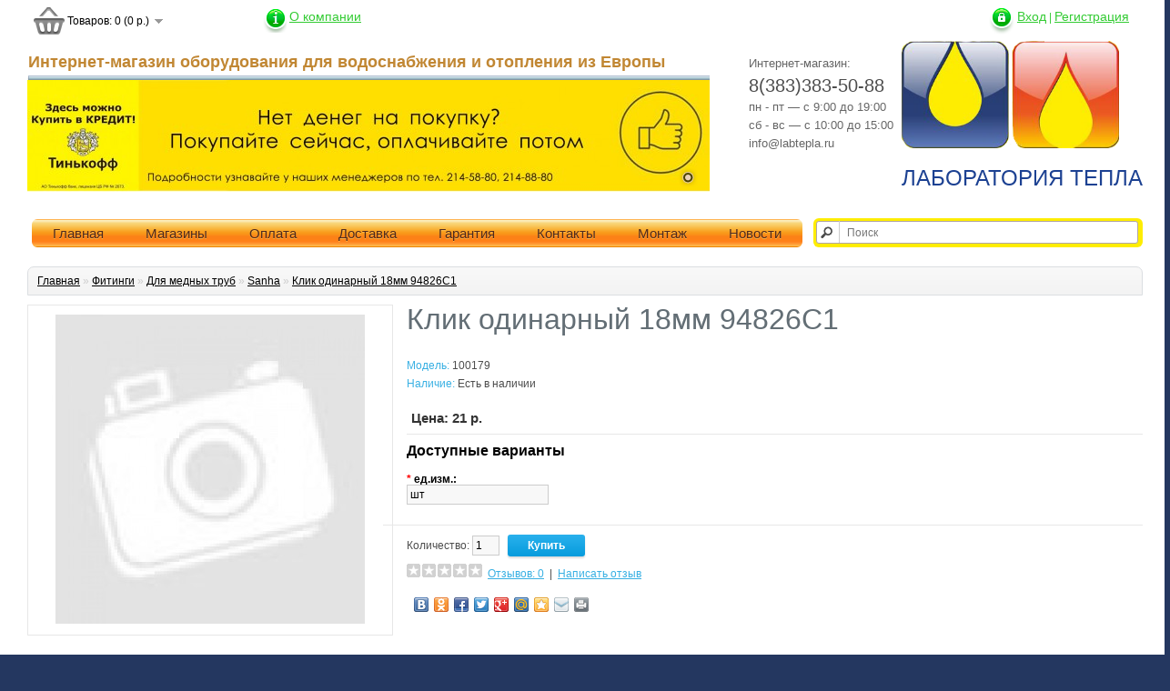

--- FILE ---
content_type: text/html; charset=utf-8
request_url: http://labtepla.ru/klik-odinarnyj-18mm-94826s1
body_size: 6227
content:
<!DOCTYPE html>
<html dir="ltr" lang="ru">
<head>
<meta charset="UTF-8" />
<title>Клик одинарный 18мм 94826С1</title>
<base href="http://labtepla.ru/" />
<meta name="description" content="Клик одинарный 18мм 94826С1. Подробности уточняйте по телефону: 8(383) 214-88-80" />
<meta property="og:title" content="Клик одинарный 18мм 94826С1" />
<meta property="og:type" content="website" />
<meta property="og:url" content="http://labtepla.ru/klik-odinarnyj-18mm-94826s1" />
<meta property="og:image" content="http://labtepla.ru/image/data/logo-teplo.png" />
<meta property="og:site_name" content="Лаборатория тепла" />
<link href="http://labtepla.ru/image/data/logo-teplo.png" rel="icon" />
<link rel="stylesheet" type="text/css" href="catalog/view/theme/terem/stylesheet/stylesheet.css" />
<link rel="stylesheet" type="text/css" href="catalog/view/javascript/jquery/colorbox/colorbox.css" media="screen" />
<link rel="stylesheet" type="text/css" href="http://labtepla.ru/catalog/view/javascript/kw_flycart/css/flycart.css" media="screen" />
<link rel="stylesheet" type="text/css" href="catalog/view/theme/terem/stylesheet/slideshow.css" media="screen" />
<script type="text/javascript" src="catalog/view/javascript/jquery/jquery-1.7.1.min.js"></script>
<script type="text/javascript" src="catalog/view/javascript/jquery/ui/jquery-ui-1.8.16.custom.min.js"></script>
<link rel="stylesheet" type="text/css" href="catalog/view/javascript/jquery/ui/themes/ui-lightness/jquery-ui-1.8.16.custom.css" />
<script type="text/javascript" src="catalog/view/javascript/common.js"></script>
<script type="text/javascript" src="catalog/view/javascript/jquery/tabs.js"></script>
<script type="text/javascript" src="catalog/view/javascript/jquery/colorbox/jquery.colorbox-min.js"></script>
<script type="text/javascript" src="http://labtepla.ru/catalog/view/javascript/kw_flycart/js/flycart.js"></script>
<script type="text/javascript" src="catalog/view/javascript/jquery/nivo-slider/jquery.nivo.slider.pack.js"></script>
<!--[if IE 7]> 
<link rel="stylesheet" type="text/css" href="catalog/view/theme/default/stylesheet/ie7.css" />
<![endif]-->
<!--[if lt IE 7]>
<link rel="stylesheet" type="text/css" href="catalog/view/theme/default/stylesheet/ie6.css" />
<script type="text/javascript" src="catalog/view/javascript/DD_belatedPNG_0.0.8a-min.js"></script>
<script type="text/javascript">
DD_belatedPNG.fix('#logo img');
</script>
<![endif]-->
</head>
<body>
<div id="container">
<div id="header">
<div id="top">
</div>
    <div id="logo">

  <a href="http://labtepla.ru/"><img src="http://labtepla.ru/image/data/logo-teplo.png" title="Лаборатория тепла" alt="Лаборатория тепла" /></a>
<div>Лаборатория тепла</div>

  </div>
  <div class="text-header-left">Интернет-магазин:<br>
<!-- <span>8(383) 214-88-80</span><br>
<span>8(383) 214-58-80</span><br> -->
<span>8(383)383-50-88</span><br/>
пн - пт — с 9:00 до 19:00<br>
сб - вс — с 10:00 до 15:00<br>
info@labtepla.ru

<!--
<a class="feedbackprocall zvonok" href="index.php?route=module/feedbackpro/getform&id=1"><i></i>Обратный звонок</a><br>
Оптовый отдел:<br>
<span>+7 (495) 775-20-20</span><br>
-->
</div>
<div id="okompanii">
<i></i>
<a href="http://labtepla.ru/about_us-825">О компании</a></div>
<h1 class="name-magazine">Интернет-магазин оборудования для водоснабжения и отопления из Европы</h1>
     <!-- <form action="http://labtepla.ru/index.php?route=module/currency" method="post" enctype="multipart/form-data">
  <div id="currency">Валюта                <a title="Aton" onclick="$('input[name=\'currency_code\']').attr('value', 'EAT'); $(this).parent().parent().submit();">Евро</a>
                        <a title="Евро" onclick="$('input[name=\'currency_code\']').attr('value', 'EUR'); $(this).parent().parent().submit();">Евро</a>
                        <a title="Euro-Tece" onclick="$('input[name=\'currency_code\']').attr('value', 'Eur'); $(this).parent().parent().submit();">р.</a>
                        <a title="Доллар" onclick="$('input[name=\'currency_code\']').attr('value', 'USD'); $(this).parent().parent().submit();"></a>
                        <a title="Рубль"><b> р.</b></a>
                <input type="hidden" name="currency_code" value="" />
    <input type="hidden" name="redirect" value="http://labtepla.ru/fitingi-dlya-mednyx-trub-sanha" />
  </div>
</form>
 --> 
  <div id="cart">
  <div class="heading">
    <a title="Корзина покупок"><span id="cart-total">Товаров: 0 (0 р.)</span></a></div>
  <div class="content">
        <div class="empty">В корзине пусто!</div>
      </div>
</div>  <div id="search">
    <div class="button-search"></div>
    <input type="text" name="search" placeholder="Поиск" value="" />
  </div>
  <div id="welcome">
  <i></i>
        <a href="http://labtepla.ru/index.php?route=account/login">Вход</a> | <a href="http://labtepla.ru/index.php?route=account/simpleregister">Регистрация</a>      </div>

</div>


<div id="menu">
  <ul>
  
    <li>
	<a href="/">Главная</a>
	</li>

	<li>
	<a href="/magaz">Магазины</a>
	 </li>
	<li>
	<a href="/oplata">Оплата</a>
	 </li>
	<li>
	<a href="/dostavka">Доставка</a>
      <!--
	  <div>
      
        <ul>
        
          <li><a>По Москве</a></li>
		   <li><a>За МКАД</a></li>
        
        </ul>
 
      </div>
      -->
    </li>
	<li>
	<a href="/garant">Гарантия</a>
	 </li>
	 <li>
	<a href="/index.php?route=information/contact">Контакты</a>
	 </li>
	  <li>
	<a href="/montazh">Монтаж</a> 
	 </li>
	   <li>
	<a href="/nashi-novosti">Новости</a> 
	 </li>
  </ul>
</div>

<div id="notification"></div>
 
<div id="content"><div id="fly_cart" class="">
	
	<div id="fly_popup">
		<h2>Корзина покупок</h2>
		<div id="fly_content">
						<div class="fly_empty">Ваша корзина пуста!</div>
			
		</div>

		<div id="foot_popup">
			<div  class="btn-group">
				<button class="btn white continue">Продолжить покупки</button>
				<button onclick="location.href='http://labtepla.ru/index.php?route=checkout/simplecheckout';" class="btn white">Оформление заказа</button>
			</div>
		</div>
	</div>
	<div id="fly_options">
		<h2>Доступные варианты</h2>
		<div id="content_opt"></div>
		<div id="foot_opt"><input id="fly_button" class="btn white" type="button" value="Купить"></div>
	</div>
</div>
<img src="/image/cart/No_Image.jpg" alt="" id="no_image" />


<style>
#fly_options h2,#fly_popup h2{background-color:#F5F5F5;border-bottom:1px solid #eeeeee;color:#333333;}
#close{fill:#000000;}
#remove{fill:#000000;height:13px;}
#fly_content,#content_opt{background-color:#ffffff;}
#fly_cart .mini-cart-info td,#fly_cart .mini-cart-total td,#content_opt{color:#000000}
#fly_content td{border-color:#eeeeee}
#fly_options .name a,#simplemodal-container .name a{color:#38B0E3}
#foot_popup,#foot_opt{background-color:#F5F5F5;border-color:#DDDDDD;}
.fly_empty{color:#7c7c7c;}
#simplemodal-overlay{background-color:#F5F5F5;}
</style>


<script>
	$(window).load(function() {
		if($('.product-info').length != 0){
			var prod = true;
			if($('#tab-related').length !=0){
				var cart = $('[onclick*="addToCart"]');	
				pagesList(cart);
			}
			prodPage();
		} else {
			var prod = false;
			if($('.wishlist-info').length !== 0){
				var cart = $('.action').find('img');
			} else {
				var cart = $('[onclick*="addToCart"]');	
			}		
			pagesList(cart);
		}
	});
	
	var itemImg = 0;
	var scrollColor = '#000000';
	var opt = true
	var scroll = false;
	var wish = false;
	var comp = false;

	function loader(){
					$('#fly_content').load('index.php?route=module/kw_flycart #fly_content > *');
			
	}
	

	$('.mini-cart-info .remove > a,.mini-cart-info .remove > img').live('click', function(){
		var key = $(this).data('key');
				(getURLVar('route') == 'checkout/cart' || getURLVar('route') == 'checkout/checkout') ? location = 'index.php?route=module/kw_flycart&remove='+key : $('#fly_content').load('index.php?route=module/kw_flycart&remove='+key + ' #fly_content > *'),$('#fly_element').load('index.php?route=module/kw_flycart&remove='+key + ' #fly_element > *');
			
		(getURLVar('route') == 'checkout/cart' || getURLVar('route') == 'checkout/checkout') ? location = 'index.php?route=checkout/cart&remove='+key : $('#cart').load('index.php?route=module/cart&remove='+key + ' #cart > *');
			return false;
	});
	
	
	scroll = true;
	
	itemImg = 0;

	opt = false;



	$.extend($.animFlyCart.defaults, {
		borderColor:'#606060',
		borderWidth:3,
		animDuration:700,
		radius:'5px',
	});

	var bselect = true;




</script>
<!--[if lt IE 9]> 
<style>
#simplemodal-container{border: 1px solid #777;}
#simplemodal-container a.simplemodal-close{background:url(catalog/view/javascript/kw_flycart/img/close.png) no-repeat;}
.remove a{background:url(catalog/view/javascript/kw_flycart/img/remove.png) no-repeat 0 0;display:block;width:6px;height:6px;margin-top:4px;}
</style>
<script type="text/javascript">var co = this.co = $.fn.colorbox; var cv; $.fn.colorbox = function(v) { cv = v; return; }; $(document).ready(function() { $.fn.colorbox = co; $('.colorbox').colorbox(cv) });</script>
<![endif]--> <div class="slideshow">
  <div id="slideshow0" class="nivoSlider" style="width: 750px; height: 123px;">
            <img src="http://labtepla.ru/image/cache/data/Baner/banktinkof-750x123.jpg" alt="44" />
          </div>
</div>
<script type="text/javascript"><!--
$(document).ready(function() {
	$('#slideshow0').nivoSlider();
});
--></script>  <div class="breadcrumb">
        <a href="http://labtepla.ru/">Главная</a>
         &raquo; <a href="http://labtepla.ru/fitingi">Фитинги</a>
         &raquo; <a href="http://labtepla.ru/dla-mednih-trub">Для медных труб</a>
         &raquo; <a href="http://labtepla.ru/fitingi-dlya-mednyx-trub-sanha">Sanha</a>
         &raquo; <a href="http://labtepla.ru/klik-odinarnyj-18mm-94826s1">Клик одинарный 18мм 94826С1</a>
      </div>
  <div class="product-info">
        <div class="left">
            <div class="image"><a href="http://labtepla.ru/image/cache/no_image-500x500.jpg" title="Клик одинарный 18мм 94826С1" class="colorbox"><img src="http://labtepla.ru/image/cache/no_image-380x340.jpg" title="Клик одинарный 18мм 94826С1" alt="Клик одинарный 18мм 94826С1" id="image" /></a></div>
                </div>
        <div class="right">
	<h1>Клик одинарный 18мм 94826С1</h1>
      <div class="description">
                <span>Модель:</span> 100179<br />
      
        <span>Наличие:</span> Есть в наличии</div>
            <div class="price">Цена:                21 р.                <br />
                              </div>
                  <div class="options">
        <h2>Доступные варианты</h2>
        <br />
                                                        <div id="option-2876" class="option">
                    <span class="required">*</span>
                    <b>ед.изм.:</b><br />
          <input type="text" name="option[2876]" value="шт" />
        </div>
        <br />
                                                              </div>
            <div class="cart">
        <div>Количество:          <input type="text" name="quantity" size="2" value="1" />
          <input type="hidden" name="product_id" size="2" value="817" />
          &nbsp;
          <input type="button" value="Купить" id="button-cart" class="button" />
      
              </div>
            <div class="review">
        <div><img src="catalog/view/theme/default/image/stars-0.png" alt="Отзывов: 0" />&nbsp;&nbsp;<a onclick="$('a[href=\'#tab-review\']').trigger('click');">Отзывов: 0</a>&nbsp;&nbsp;|&nbsp;&nbsp;<a onclick="$('a[href=\'#tab-review\']').trigger('click');">Написать отзыв</a></div>
        <div class="share">
		<!-- AddThis Button BEGIN -->
			<div class="share42init" data-image="http://labtepla.ru/image/cache/no_image-380x340.jpg"></div>
			<script type="text/javascript" src="catalog/view/javascript/jquery/share42/share42.js"></script> 
		<!-- AddThis Button END --> 
        </div>
      </div>
          </div>
  </div>
<div class="product-info">
  </div>
  <div id="tabs" class="htabs"><a href="#tab-description">Описание</a>
            <a href="#tab-review">Отзывы (0)</a>
          </div>
  <div id="tab-description" class="tab-content"></div>
      <div id="tab-review" class="tab-content">
    <div id="review"></div>
    <h2 id="review-title">Написать отзыв</h2>
    <b>Ваше Имя:</b><br />
    <input type="text" name="name" value="" />
    <br />
    <br />
    <b>Ваш отзыв:</b>
    <textarea name="text" cols="40" rows="8" style="width: 98%;"></textarea>
    <span style="font-size: 11px;"><span style="color: #FF0000;">Внимание:</span> HTML не поддерживается! Используйте обычный текст.</span><br />
    <br />
    <b>Оценка:</b> <span>Плохо</span>&nbsp;
    <input type="radio" name="rating" value="1" />
    &nbsp;
    <input type="radio" name="rating" value="2" />
    &nbsp;
    <input type="radio" name="rating" value="3" />
    &nbsp;
    <input type="radio" name="rating" value="4" />
    &nbsp;
    <input type="radio" name="rating" value="5" />
    &nbsp;<span>Хорошо</span><br />
    <br />
    <b>Введите код, указанный на картинке:</b><br />
    <input type="text" name="captcha" value="" />
    <br />
    <img src="index.php?route=product/product/captcha" alt="" id="captcha" /><br />
    <br />
    <div class="buttons">
      <div class="right"><a id="button-review" class="button">Продолжить</a></div>
    </div>
  </div>
        </div>
<script type="text/javascript"><!--
$(document).ready(function() {
	$('.colorbox').colorbox({
		overlayClose: true,
		opacity: 0.5,
		rel: "colorbox"
	});
});
//--></script> 
<script type="text/javascript"><!--
$('#button-cart').bind('click', function() {
	$.ajax({
		url: 'index.php?route=checkout/cart/add',
		type: 'post',
		data: $('.product-info input[type=\'text\'], .product-info input[type=\'hidden\'], .product-info input[type=\'radio\']:checked, .product-info input[type=\'checkbox\']:checked, .product-info select, .product-info textarea'),
		dataType: 'json',
		success: function(json) {
			$('.success, .warning, .attention, information, .error').remove();
			
			if (json['error']) {
				if (json['error']['option']) {
					for (i in json['error']['option']) {
						$('#option-' + i).after('<span class="error">' + json['error']['option'][i] + '</span>');
					}
				}
			} 
			
			if (json['success']) {
				$('#notification').html('<div class="success" style="display: none;">' + json['success'] + '<img src="catalog/view/theme/default/image/close.png" alt="" class="close" /></div>');
					
				$('.success').fadeIn('slow');
					
				$('#cart-total').html(json['total']);
				
				$('html, body').animate({ scrollTop: 0 }, 'slow'); 
			}	
		}
	});
});
//--></script>
<script type="text/javascript" src="catalog/view/javascript/jquery/ajaxupload.js"></script>
<script type="text/javascript"><!--
$('#review .pagination a').live('click', function() {
	$('#review').fadeOut('slow');
		
	$('#review').load(this.href);
	
	$('#review').fadeIn('slow');
	
	return false;
});			

$('#review').load('index.php?route=product/product/review&product_id=817');

$('#button-review').bind('click', function() {
	$.ajax({
		url: 'index.php?route=product/product/write&product_id=817',
		type: 'post',
		dataType: 'json',
		data: 'name=' + encodeURIComponent($('input[name=\'name\']').val()) + '&text=' + encodeURIComponent($('textarea[name=\'text\']').val()) + '&rating=' + encodeURIComponent($('input[name=\'rating\']:checked').val() ? $('input[name=\'rating\']:checked').val() : '') + '&captcha=' + encodeURIComponent($('input[name=\'captcha\']').val()),
		beforeSend: function() {
			$('.success, .warning').remove();
			$('#button-review').attr('disabled', true);
			$('#review-title').after('<div class="attention"><img src="catalog/view/theme/default/image/loading.gif" alt="" /> Пожалуйста, подождите!</div>');
		},
		complete: function() {
			$('#button-review').attr('disabled', false);
			$('.attention').remove();
		},
		success: function(data) {
			if (data['error']) {
				$('#review-title').after('<div class="warning">' + data['error'] + '</div>');
			}
			
			if (data['success']) {
				$('#review-title').after('<div class="success">' + data['success'] + '</div>');
								
				$('input[name=\'name\']').val('');
				$('textarea[name=\'text\']').val('');
				$('input[name=\'rating\']:checked').attr('checked', '');
				$('input[name=\'captcha\']').val('');
			}
		}
	});
});
//--></script> 
<script type="text/javascript"><!--
$('#tabs a').tabs();
//--></script> 
 	 
<script type="text/javascript"><!--
$(document).ready(function() {
	if ($.browser.msie && $.browser.version == 6) {
		$('.date, .datetime, .time').bgIframe();
	}

	$('.date').datepicker({dateFormat: 'yy-mm-dd'});
	$('.datetime').datetimepicker({
		dateFormat: 'yy-mm-dd',
		timeFormat: 'h:m'
	});
	$('.time').timepicker({timeFormat: 'h:m'});
});
//--></script> 
<div id="footer">
    <div class="column">
    <h3>Информация</h3>
    <ul>
            <li><a href="http://labtepla.ru/about-us-825">О нас</a></li>
            <li><a href="http://labtepla.ru/dostavka">Информация о доставке</a></li>
            <li><a href="http://labtepla.ru/index.php?route=information/information&amp;information_id=3">Политика Безопасности</a></li>
            <li><a href="http://labtepla.ru/index.php?route=information/information&amp;information_id=5">Условия соглашения</a></li>
          </ul>
  </div>
    <div class="column">
    <h3>Служба поддержки</h3>
    <ul>
      <li><a href="http://labtepla.ru/index.php?route=information/contact">Связаться с нами</a></li>
      <li><a href="http://labtepla.ru/index.php?route=account/return/insert">Возврат товара</a></li>
      <li><a href="http://labtepla.ru/index.php?route=information/sitemap">Карта сайта</a></li>
    </ul>
  </div>
  <div class="column">
    <h3>Дополнительно</h3>
    <ul>
      <li><a href="http://labtepla.ru/index.php?route=product/manufacturer">Производители</a></li>
      <li><a href="http://labtepla.ru/index.php?route=account/voucher">Подарочные сертификаты</a></li>
      <li><a href="http://labtepla.ru/index.php?route=affiliate/account">Партнёрская программа</a></li>
      <li><a href="http://labtepla.ru/index.php?route=product/special">Акции</a></li>
    </ul>
  </div>
  <div class="column">
    <h3>Личный Кабинет</h3>
    <ul>
      <li><a href="http://labtepla.ru/index.php?route=account/account">Личный Кабинет</a></li>
      <li><a href="http://labtepla.ru/index.php?route=account/order">История заказов</a></li>
      <li><a href="http://labtepla.ru/index.php?route=account/wishlist">Закладки</a></li>
      <li><a href="http://labtepla.ru/index.php?route=account/newsletter">Рассылка</a></li>
    </ul>
  </div>
</div>

</div>
<!-- Yandex.Metrika counter -->
<script type="text/javascript">
    (function (d, w, c) {
        (w[c] = w[c] || []).push(function() {
            try {
                w.yaCounter44689495 = new Ya.Metrika({
                    id:44689495,
                    clickmap:true,
                    trackLinks:true,
                    accurateTrackBounce:true,
                    webvisor:true
                });
            } catch(e) { }
        });

        var n = d.getElementsByTagName("script")[0],
            s = d.createElement("script"),
            f = function () { n.parentNode.insertBefore(s, n); };
        s.type = "text/javascript";
        s.async = true;
        s.src = "https://mc.yandex.ru/metrika/watch.js";

        if (w.opera == "[object Opera]") {
            d.addEventListener("DOMContentLoaded", f, false);
        } else { f(); }
    })(document, window, "yandex_metrika_callbacks");
</script>
<noscript><div><img src="https://mc.yandex.ru/watch/44689495" style="position:absolute; left:-9999px;" alt="" /></div></noscript>
<!-- /Yandex.Metrika counter -->
</body></html>

--- FILE ---
content_type: text/css
request_url: http://labtepla.ru/catalog/view/theme/terem/stylesheet/stylesheet.css
body_size: 8127
content:
80html {
	overflow-y: scroll;
	margin: 0;
	padding: 0;
}
body {
	background-color: #ff1ffff;
	color: #000000;
	font: 12px/1 Tahoma, "Helvetica Neue", Helvetica, Geneva, "Liberation Sans", Verdana, sans-serif;
	margin: 0px;
	padding: 0px;
	background-color: #243760;
	background-image: -moz-linear-gradient(top, rgba(30,87,153,0), rgba(30,87,153,0.8), 
	 rgba(30,87,153,1), rgba(30,87,153,1), rgba(41,137,216,1), rgba(30,87,153,1), 
	 rgba(30,87,153,1), rgba(30,87,153,0.8), rgba(30,87,153,0));
	background-image: -webkit-linear-gradient(top, rgba(30,87,153,0),rgba(30,87,153,0.8),
	 rgba(30,87,153,1), rgba(30,87,153,1), rgba(41,137,216,1), rgba(30,87,153,1),
	 rgba(30,87,153,1), rgba(30,87,153,0.8), rgba(30,87,153,0));
	background-image: -o-linear-gradient(top, rgba(30,87,153,0), rgba(30,87,153,0.8),
	 rgba(30,87,153,1), rgba(30,87,153,1), rgba(41,137,216,1), rgba(30,87,153,1),
	 rgba(30,87,153,1), rgba(30,87,153,0.8),rgba(30,87,153,0));
	background-image: -ms-linear-gradient(top, rgba(30,87,153,0), rgba(30,87,153,0.8),
	 rgba(30,87,153,1), rgba(30,87,153,1), rgba(41,137,216,1), rgba(30,87,153,1),
	 rgba(30,87,153,1), rgba(30,87,153,0.8), rgba(30,87,153,0));
	background-image: linear-gradient(top, rgba(30,87,153,0), rgba(30,87,153,0.8), rgba(30,87,153,1),
	 rgba(30,87,153,1), rgba(41,137,216,1), rgba(30,87,153,1), rgba(30,87,153,1),
	 rgba(30,87,153,0.8),rgba(30,87,153,0));
	background-attachment: fixed;
}
body, td, th, input, textarea, select, a {
	font-size: 12px;
}
h1, .welcome {
	color: #636E75;
	font: Verdana;
	margin-top: 0px;
	margin-bottom: 20px;
	font-size: 32px;
	font-weight: normal;
	text-shadow: 0 0 1px rgba(0, 0, 0, .01);
}
h2 {
	color: #000000;
	font-size: 16px;
	margin-top: 0px;
	margin-bottom: 5px;
}
p {
	margin-top: 0px;
	margin-bottom: 20px;
}
a, a:visited, a b {
	color: #38B0E3;
	text-decoration: underline;
	cursor: pointer;
}
a:hover {
	text-decoration: none;
}
a img {
	border: none;
}
form {
	padding: 0;
	margin: 0;
	display: inline;
}
input[type='text'], input[type='password'], textarea {
	background: #F8F8F8;
	border: 1px solid #CCCCCC;
	padding: 3px;
	margin-left: 0px;
	margin-right: 0px;
}
select {
	background: #F8F8F8;
	border: 1px solid #CCCCCC;
	padding: 2px;
}
label {
	cursor: pointer;
}
/* layout */
#container {
	margin-left: auto;
	margin-right: auto;
	text-align: left;
	width: 1226px;
	padding: 0 30px;
	background: #fff;
	-webkit-box-shadow: 0 0 20px 5px lightgrey;
	-moz-box-shadow: 0 0 20px 5px lightgrey;
	box-shadow: 0 0 20px 5px lightgrey;
	position: relative;
}
#column-left {
	float: left;
	width: 180px;
}
#column-right {
	float: right;
	width: 200px;
}
#content {
	min-height: 400px;
	margin-bottom: 25px;
}
#column-left + #column-right + #content, #column-left + #content {
	margin-left: 195px;
}
#column-right + #content {
	margin-right: 220px;
}
/* header */
#top {
	
}

#header {
	height: 230px;
	margin-bottom: 7px;
	padding-bottom: 4px;
	position: relative;
	z-index: 99;
}
#header #logo {
	position: absolute;
	top: 45px;
	right: 0px;
}
#header #logo  img {
width: 239px;
}
#header #logo > div {
color: #1C4192;
font-size: 24px;
height: 66px;
line-height: 61px;
text-transform: uppercase;
}
#language {
	position: absolute;
	top: 59px;
	left: 360px;
	width: 108px;
	color: #999;
	line-height: 17px;
}
#language img {
	cursor: pointer;
	margin-right: 5px;
	padding-left:5px;
}
#currency {
	width: 120px;
	position: absolute;
	//top: 56px;
	left: 500px;
	color: #999;
	line-height: 17px;
}
#currency a {
	display: inline-block;
	padding: 2px 4px;
	color: #999;
	text-decoration: none;
	margin-right: 2px;
	margin-bottom: 2px;
}
#currency a b {
	color: #000;
	text-decoration: none;
}
#header #cart {
position: absolute;
top: 8px;
left: 0px;
z-index: 9;

}
#header #cart .heading {
	float: right;
	margin-right: 2px;
	height: 30px;
	padding-left: 14px;
	padding-right: 14px;
	background: url('../image/cart.png') 0% 50% no-repeat;
	position: relative;
	z-index: 1;
}
#header #cart .heading h4 {
	color: #333333;
	font-size: 15px;
	font-weight: bold;
	margin-top: 0px;
	margin-bottom: 3px;
}
#header #cart .heading a {
	color: #000;
	text-decoration: none;
	display: block;
}
#header #cart .heading a span {
	background: url('../image/arrow-down.png') 100% 50% no-repeat;
	padding-right: 15px;
	margin-left:30px;
	line-height: 30px;
}
#header #cart .content {
	clear: both;
	display: none;
	position: relative;
	top: 2px;
	padding: 8px;
	min-height: 150px;
	border-top: 1px solid #EEEEEE;
	border-left: 1px solid #EEEEEE;
	border-right: 1px solid #EEEEEE;
	border-bottom: 1px solid #EEEEEE;
	-webkit-border-radius: 0px 0px 7px 7px;
	-moz-border-radius: 0px 0px 7px 7px;
	-khtml-border-radius: 0px 0px 7px 7px;
	border-radius: 0px 0px 7px 7px;
	-webkit-box-shadow: 0px 2px 2px #DDDDDD;
	-moz-box-shadow: 0px 2px 2px #DDDDDD;
	box-shadow: 0px 2px 2px #DDDDDD;
	background: #FFF;
}
#header #cart.active .heading {
font-weight:700;	
}
#header #cart.active .content {
	display: block;
}
.mini-cart-info table {
	border-collapse: collapse;
	width: 100%;
	margin-bottom: 5px;
}
.mini-cart-info td {
	color: #000;
	vertical-align: top;
	padding: 10px 5px;
	border-bottom: 1px solid #EEEEEE;
}
.mini-cart-info .image {
	width: 1px;
}
.mini-cart-info .image img {
	border: 1px solid #EEEEEE;
	text-align: left;
}
.mini-cart-info .name small {
	color: #666;
}
.mini-cart-info .quantity {
	text-align: right;
}
.mini-cart-info td.total {
	text-align: right;
}
.mini-cart-info .remove {
	text-align: right;
}
.mini-cart-info .remove img {
	cursor: pointer;
}
.mini-cart-total {
	text-align: right;
}
.mini-cart-total table {
	border-collapse: collapse;
	display: inline-block;
	margin-bottom: 5px;
}
.mini-cart-total td {
	color: #000;
	padding: 4px;
}
#header #cart .checkout {
	text-align: right;
	clear: both;
}
#header #cart .empty {
	padding-top: 50px;
	text-align: center;
}
#header #search {
	position: absolute;
	top: 240px;
	right: 0px;
	width: 356px;
	z-index: 7;
	background: url(/catalog/view/theme/terem/image/s-bg.png);
	background-repeat: no-repeat;
	border-radius: 6px;
	height: 26px;
	padding: 3px;
	background: #FEED01;
}
#header .button-search {
	position: absolute;
	left: 0px;
	background: url('../image/button-search.png') center center no-repeat;
	width: 28px;
	height: 24px;
	border-right: 1px solid #CCCCCC;
	cursor: pointer;
}
#header #search input {
background: #FFF;
padding: 1px 1px 1px 33px;
width: 318px;
height: 21px;
border: 1px solid #B1A6A6;
-moz-border-radius: 3px 3px 3px 3px;
-khtml-border-radius: 3px 3px 3px 3px;
border-radius: 3px 3px 3px 3px;
}
#header #welcome {
position: absolute;
top: 7px;
right: -4px;
z-index: 5;
width: 176px;
text-align: left;
color: #33cb33;
line-height: 23px;
}
#header #welcome i {
background: url(/catalog/view/theme/terem/image/icons.png);
background-repeat: no-repeat;
display: block;
float: left;
height: 31px;
width: 28px;
background-position: 0 0;
margin-bottom: -7px;
margin-right: 3px;
margin-left: 3px;
}
#header #welcome a{
	color: #33cb33;
font-size: 14px;
}
#header .links {
	position: absolute;
	left: 286px;
	top: 20px;
	font-size: 10px;
	padding-right: 10px;
	z-index:11;
}

#header .links i.comp{
	background: url(/catalog/view/theme/terem/image/icons.png);
background-repeat: no-repeat;
display: block;
float: left;
height: 31px;
width: 28px;
background-position: -125px 0;
margin-right: 5px;
margin-left: 3px;
}
#header .links i.preim{
background: url(/catalog/view/theme/terem/image/icons.png);
background-repeat: no-repeat;
display: block;
float: left;
height: 31px;
width: 28px;
background-position: -77px 0;
margin-right: 5px;
margin-left: 3px;
}


#header .links a {
	float: left;
	display: block;
	padding: 0px 0px 0px 30px;
	color: #2678b2;
	text-decoration: underline;
	font-size: 16px;
	line-height: 28px;
}
#header .links a:hover {
	color: #ef7a1b;
}
#header .links a + a {

}
#header #okompanii {
position: absolute;
    top: 7px;
    left: 254px;
    z-index: 5;
    //width: 176px;
    text-align: left;
    color: #33cb33;
    line-height: 23px;	
}
#header #okompanii a{
	color: #33cb33;
font-size: 14px;
}
#header #okompanii i {
background: url(/catalog/view/theme/terem/image/infoheader.png);
background-repeat: no-repeat;
display: block;
float: left;
height: 31px;
width: 28px;
background-position: 0 0;
margin-bottom: -7px;
margin-right: 3px;
margin-left: 3px;
}
/* menu */
#menu {
	
	height: 37px;
	margin-bottom: 15px;
	
	padding: 0px 5px;
}
#menu ul {
	list-style: none;
	margin: 0;
	padding: 0;
}
#menu > ul > li {
	position: relative;
	float: left;
	z-index: 20;
	
}
#menu > ul > li:first-child a{
border-bottom-left-radius: 6px;
border-top-left-radius: 6px;
}
#menu > ul > li:last-child a{
border-bottom-right-radius: 6px;
border-top-right-radius: 6px;
}
#menu > div{
	border: 1px solid #ec740c;
background: #fefae4;
	
}

#menu > ul > li:hover {
}
#menu > ul > li > a {
	font-family: Arial;
font-size: 15px;
display: inline-block;
height: 31px;
padding: 0 23px;
line-height: 31px;
color: #502A1D;
text-shadow: 0 1px 0 #FEB849;
text-decoration: none;
background: url(/catalog/view/theme/terem/image/menu.png) -10px 0 no-repeat;
}
#menu > ul > li:hover > a, #menu > ul > li > a.active {
	text-decoration: underline;
}
#menu > ul > li > div {
	display: none;
	background: #FFFFFF;
	position: absolute;
	z-index: 5;
	padding: 5px;
	border: 1px solid #000000;
	-webkit-border-radius: 0px 0px 5px 5px;
	-moz-border-radius: 0px 0px 5px 5px;
	-khtml-border-radius: 0px 0px 5px 5px;
	border-radius: 0px 0px 5px 5px;
	background: url('../image/menu.png');
}
#menu > ul > li:hover > div {
	display: table;
}
#menu > ul > li > div > ul {
	display: table-cell;
}
#menu > ul > li ul + ul {
	padding-left: 20px;
}
#menu > ul > li ul > li > a {
	text-decoration: none;
	padding: 4px;
	color: #FFFFFF;
	display: block;
	white-space: nowrap;
	min-width: 120px;
}
#menu > ul > li ul > li > a:hover {
	background: #000000;
}
#menu > ul > li > div > ul > li > a {
	color: #FFFFFF;
}
.breadcrumb {
	background: url('../image/background.png') repeat-x transparent;
	border: 1px solid #DBDEE1;
	-webkit-border-radius: 7px 7px 0px 0px;
	-moz-border-radius: 7px 7px 0px 0px;
	-khtml-border-radius: 7px 7px 0px 0px;
	border-radius: 7px 7px 0px 0px;
	color: #CCCCCC;
	height: 30px;
	line-height: 30px;
	margin-bottom: 10px;
	padding-left: 10px;
}
.breadcrumb a {
color:#000;
}


.success, .warning, .attention, .information {
	padding: 10px 10px 10px 33px;
	margin-bottom: 15px;
	color: #555555;
	-webkit-border-radius: 5px 5px 5px 5px;
	-moz-border-radius: 5px 5px 5px 5px;
	-khtml-border-radius: 5px 5px 5px 5px;
	border-radius: 5px 5px 5px 5px;
}
.success {
	background: #EAF7D9 url('../image/success.png') 10px center no-repeat;
	border: 1px solid #BBDF8D;
	-webkit-border-radius: 5px 5px 5px 5px;
	-moz-border-radius: 5px 5px 5px 5px;
	-khtml-border-radius: 5px 5px 5px 5px;
	border-radius: 5px 5px 5px 5px;
}
.warning {
	background: #FFD1D1 url('../image/warning.png') 10px center no-repeat;
	border: 1px solid #F8ACAC;
	-webkit-border-radius: 5px 5px 5px 5px;
	-moz-border-radius: 5px 5px 5px 5px;
	-khtml-border-radius: 5px 5px 5px 5px;
	border-radius: 5px 5px 5px 5px;
}
.attention {
	background: #FFF5CC url('../image/attention.png') 10px center no-repeat;
	border: 1px solid #F2DD8C;
	-webkit-border-radius: 5px 5px 5px 5px;
	-moz-border-radius: 5px 5px 5px 5px;
	-khtml-border-radius: 5px 5px 5px 5px;
	border-radius: 5px 5px 5px 5px;
}
.success .close, .warning .close, .attention .close, .information .close {
	float: right;
	padding-top: 4px;
	padding-right: 4px;
	cursor: pointer;
}
.required {
	color: #FF0000;
	font-weight: bold;
}
.error {
	display: block;
	color: #FF0000;
}
.help {
	color: #999;
	font-size: 10px;
	font-weight: normal;
	font-family: Verdana, Geneva, sans-serif;
	display: block;
}
table.form {
	width: 100%;
	border-collapse: collapse;
	margin-bottom: 20px;
}
table.form tr td:first-child {
	width: 150px;
}
table.form > * > * > td {
	color: #000000;
}
table.form td {
	padding: 4px;
}
input.large-field, select.large-field {
	width: 300px;
}
table.list {
	border-collapse: collapse;
	width: 100%;
	border-top: 1px solid #DDDDDD;
	border-left: 1px solid #DDDDDD;
	margin-bottom: 20px;
}
table.list td {
	border-right: 1px solid #DDDDDD;
	border-bottom: 1px solid #DDDDDD;
}
table.list thead td {
	background-color: #EFEFEF;
	padding: 0px 5px;
}
table.list thead td a, .list thead td {
	text-decoration: none;
	color: #222222;
	font-weight: bold;
}
table.list tbody td {
	padding: 0px 5px;
}
table.list .left {
	text-align: left;
	padding: 7px;
}
table.list .right {
	text-align: right;
	padding: 7px;
}
table.list .center {
	text-align: center;
	padding: 7px;
}
table.radio {
	width: 100%;
	border-collapse: collapse;
}
table.radio td {
	padding: 5px;
}
table.radio td label {
	display: block;
}
table.radio tr td:first-child {
	width: 1px;
}
table.radio tr td:first-child input {
	margin-top: 1px;
}
table.radio tr.highlight:hover td {
	background: #F1FFDD;
	cursor: pointer;
}
.pagination {
	border-top: 1px solid #EEEEEE;
	padding-top: 8px;
	display: inline-block;
	width: 100%;
	margin-bottom: 10px;
}
.pagination .links {
	float: left;
}
.pagination .links a {
	display: inline-block;
	border: 1px solid #EEEEEE;
	padding: 4px 10px;
	text-decoration: none;
	color: #A3A3A3;
}
.pagination .links b {
	display: inline-block;
	border: 1px solid #269BC6;
	padding: 4px 10px;
	font-weight: normal;
	text-decoration: none;
	color: #269BC6;
	background: #FFFFFF;
}
.pagination .results {
	float: right;
	padding-top: 3px;
}
/* button */
a.button, input.button {
	cursor: pointer;
	color: #FFFFFF;
	line-height: 12px;
	font-family: Arial, Helvetica, sans-serif;
	font-size: 12px;
	font-weight: bold;
	background: url('../image/button.png') repeat-x;
	-webkit-border-radius: 3px 3px 3px 3px;
	-moz-border-radius: 3px 3px 3px 3px;
	-khtml-border-radius: 3px 3px 3px 3px;
	border-radius: 3px 3px 3px 3px;
	-webkit-box-shadow: 0px 2px 2px #DDDDDD;
	-moz-box-shadow: 0px 2px 2px #DDDDDD;
	box-shadow: 0px 2px 2px #DDDDDD;
}
a.button {
	display: inline-block;
	text-decoration: none;
	padding: 6px 12px 6px 12px;
}
input.button {
	margin: 0;
	border: 0;
	height: 24px;
	padding: 0px 22px 0px 22px;
}
a.button:hover, input.button:hover {
	background-position: 0px -24px;
}
.buttons {
	background: #FFFFFF;
	border: 1px solid #EEEEEE;
	overflow: auto;
	padding: 6px;
	margin-bottom: 20px;
}
.buttons .left {
	float: left;
	text-align: left;
}
.buttons .right {
	float: right;
	text-align: right;
}
.buttons .center {
	text-align: center;
	margin-left: auto;
	margin-right: auto;
}
.htabs {
	height: 30px;
	line-height: 16px;
	border-bottom: 1px solid #DDDDDD;
}
.htabs a {
	border-top: 1px solid #DDDDDD;
	border-left: 1px solid #DDDDDD;
	border-right: 1px solid #DDDDDD;
	background: #FFFFFF url('../image/tab.png') repeat-x;
	padding: 7px 15px 6px 15px;
	float: left;
	font-family: Arial, Helvetica, sans-serif;
	font-size: 13px;
	font-weight: bold;
	text-align: center;
	text-decoration: none;
	color: #000000;
	margin-right: 2px;
	display: none;
}
.htabs a.selected {
	padding-bottom: 7px;
	background: #FFFFFF;
}
.tab-content {
	border-left: 1px solid #DDDDDD;
	border-right: 1px solid #DDDDDD;
	border-bottom: 1px solid #DDDDDD;
	padding: 10px;
	margin-bottom: 20px;
	z-index: 2;
	overflow: auto;
}
/* box */
.box {
	margin-bottom: 20px;
}
.box .box-heading {
	-webkit-border-radius: 7px 7px 0px 0px;
	-moz-border-radius: 7px 7px 0px 0px;
	-khtml-border-radius: 7px 7px 0px 0px;
	border-radius: 7px 7px 0px 0px;
	border: 1px solid #DBDEE1;
	background: url('../image/background.png') repeat-x;
	padding: 8px 10px 7px 10px;
	font-family: Arial, Helvetica, sans-serif;
	font-size: 14px;
	font-weight: bold;
	line-height: 14px;
	color: #333;
}
.box .box-content {
	background: #FFFFFF;
	
	border-radius: 5px;
	border: 1px solid #DBDEE1;

	padding: 10px;
}
/* box products */
.box-product {
	width: 100%;
	overflow: auto;
}
.box-product > div {
	
	display: inline-block;
	vertical-align: top;
	margin-right: 20px;
	margin-bottom: 20px;
}

#column-left   .box-product > div , #column-right .box-product > div{
	width: 155px;
	margin-right: 0px;
}

#column-left + #column-right + #content .box-product > div {
	width: 119px;
}
.box-product .image {
	display: block;
	margin-bottom: 0px;
}
.box-product .image img {
	padding: 3px;
	border: 1px solid #E7E7E7;
}
.box-product .name a {
	color: #38B0E3;
	font-weight: bold;
	text-decoration: none;
	display: block;
	margin-bottom: 4px;
}
.box-product .price {
	display: block;
	font-weight: bold;
	color: #333333;
	margin-bottom: 4px;
}
.box-product .price-old {
	color: #F00;
	text-decoration: line-through;
}
.box-product .price-new {
	font-weight: bold;
}
.box-product .rating {
	display: block;
	margin-bottom: 4px;
}
/* box category */
ul.box-category, ul.box-category ul {
	list-style: none;
	margin: 0;
	padding: 0;
}
ul.box-category > li:first-child {
	padding: 0px 8px 8px 0px;
}
ul.box-category > li {
	padding: 8px 8px 8px 0px;
}
ul.box-category > li + li {
	border-top: 1px solid #EEEEEE;
}
ul.box-category > li > a {
	text-decoration: none;
	color: #333;
}
ul.box-category > li ul {
	display: none;
}
ul.box-category > li a.active {
	font-weight: bold;
}
ul.box-category > li a.active + ul {
	display: block;
}
ul.box-category > li ul > li {
	padding: 5px 5px 0px 10px;
}
ul.box-category > li ul > li > a {
	text-decoration: none;
	display: block;
}
ul.box-category > li ul > li > a.active {
	font-weight: bold;
}
/* box filter */
ul.box-filter, ul.box-filter ul {
	list-style: none;
	margin: 0;
	padding: 0;
}
ul.box-filter span {
	font-weight: bold;
	border-bottom: 1px solid #EEEEEE;	
	display: block;
	padding-bottom: 5px;
	margin-bottom: 8px;
}
ul.box-filter > li ul {
	padding-bottom: 10px;
}
/* content */
#content .content {
	padding: 10px;
	overflow: auto;
	margin-bottom: 20px;
	border: 1px solid #EEEEEE;
}
#content .content .left {
	float: left;
	width: 49%;
}
#content .content .right {
	float: right;
	width: 49%;
}
/* category */
.category-info {
	overflow: auto;
	margin-bottom: 20px;
}
.category-info .image {
	float: left;
	padding: 5px;
	margin-right: 15px;
	border: 1px solid #E7E7E7;
}

.category-list {
	overflow: auto;
	margin-bottom: 20px;
}
.category-list ul {
	padding-left:0px;
}
.category-list ul li {
	border: 1px solid #eee;
	text-align:center;
	float: left;
	list-style:none;
	line-height:16px;
	width:22%;
	padding:10px 5px 5px 5px;
	margin-bottom:10px;
	margin-right:10px;
	background: #EFEFEF;
border-radius: 4px;
}
.category-list ul li a{
display: inline;
text-decoration: none;
}
.category-list ul li span{
display: block;
height: 30px;
color: #009607;
font-size: 15px;
font-weight: bold;
}
.category-list ul li  img{}

/* manufacturer */
.manufacturer-list {
	border: 1px solid #DBDEE1;
	padding: 5px;
	overflow: auto;
	margin-bottom: 20px;
}
.manufacturer-heading {
	background: #F8F8F8;
	font-size: 15px;
	font-weight: bold;
	padding: 5px 8px;
	margin-bottom: 6px;
}
.manufacturer-content {
	padding: 8px;
}
.manufacturer-list ul {
	float: left;
	width: 25%;
	margin: 0;
	padding: 0;
	list-style: none;
	margin-bottom: 10px;
}
/* product */
.product-filter {
	background: #F5F5F5;
	border-bottom: 1px solid #EEEEEE;
	padding: 5px;
	overflow: auto;
	margin-bottom:25px;
}
.product-filter .display {
	margin-right: 15px;
	float: left;
	padding-top: 4px;
	color: #333;
}
.product-filter .display a {
	font-weight: bold;
}
.product-filter .sort {
	float: right;
	color: #333;
}
.product-filter .limit {
	margin-left: 15px;
	float: right;
	color: #333;
}
.product-compare {
	float:left;
	padding-top: 5px;
	margin-left: 50px;
	font-weight: bold;
	
}
.product-compare a {
	text-decoration: none;
	font-weight: bold;
}
.product-list > div {
	overflow: hidden;
	margin-bottom: 15px;
}
.product-list .right {
	height: 130px;
	float: right;
	padding-left: 18px;
	border-left: 1px solid #EEEEEE;
	
}
.product-list > div + div {
	border-top: 1px solid #EEEEEE;
	padding-top: 16px;
}
.product-list .image {
	float: left;
	margin-right: 10px;
}
.product-list .image img {
	padding: 3px;
	border: 1px solid #E7E7E7;
}
.product-list .name {
	margin-bottom: 3px;
}
.product-list .name a {
	color: #38B0E3;
	font-weight: bold;
	text-decoration: none;
}
.product-list .description {
	line-height: 15px;
	margin-bottom: 5px;
	color: #4D4D4D;
}
.product-list .rating {
	color: #7B7B7B;
}
.product-list .price {
	float: right;
	height: 130px;
	margin-left: 8px;
	text-align: center;
	color: #333333;
	font-size: 12px;
	border-left: 1px solid #EEEEEE;
	
}
.product-list .price-old {
	color: #F00;
	text-decoration: line-through;
}
.product-list .price-new {
	font-weight: bold;
}
.product-list .price-tax {
	font-size: 12px;
	font-weight: normal;
	color: #BBBBBB;
}
.product-list .cart {
	margin-bottom: 3px;
}
.product-list .wishlist, .product-list .compare {
	margin-bottom: 3px;
}
.product-list .wishlist a {
	color: #333333;
	text-decoration: none;
	padding-left: 18px;
	display: block;
	background: url('../image/add.png') left center no-repeat;
}
.product-list .compare a {
	color: #333333;
	text-decoration: none;
	padding-left: 18px;
	display: block;
	background: url('../image/add.png') left 60% no-repeat;
}
.product-grid {
	width: 100%;
	overflow: auto;
}
.product-grid > div {
	width: 203px;
display: inline-block;
vertical-align: top;
margin-right: 20px;
margin-left: 22px;
margin-bottom: 15px;
border: 1px solid #CCC;
border-radius: 5px;

font-family: "Arial";
color: #4D4D4D;
position: relative;
-webkit-box-shadow: 1px 2px 4px 0 rgba(0, 0, 0, 0.2);
-moz-box-shadow: 1px 2px 4px 0 rgba(0, 0, 0, 0.2);
box-shadow: 1px 2px 4px 0 rgba(0, 0, 0, 0.2);
}

#column-left + #column-right + #content .product-grid > div {
	width: 125px;
}
.product-grid .image {
	display: block;
	margin-bottom: 0px;
}
.product-grid .image img {
	
}
.product-grid .name a {
	text-decoration: underline;
	display: block;
	margin-top: 20px;
	margin-bottom: 30px;
	color: #2678b2;
	font-size: 18px;
	font-weight: 400;
	text-align: center;
}
.product-grid .description {
	display: none;
}
.product-grid .rating {
	display: block;
	margin-bottom: 4px;
}
.product-grid .price {
	display: block;
	position: relative;
	padding: 10px 10px 5px 10px;
	height: 37px;
	background: #e0e0e0;
	text-align: right;
	padding-top: 24px;
	margin-top: 20px;
	font-size: 16px;
	color: #009607;
}
.product-grid .price-old {
	color: #F00;
	text-decoration: line-through;
}
.product-grid .price-new {
	
}
.product-grid .price .price-tax {
	display: none;
}
.product-grid .cart {
	margin-bottom: 3px;
position: absolute;
top: 35%;
width: 100%;
background: rgba(255, 255, 255, 0.8);
border: 1px solid #dadada;
text-align: center;
height: 53px;
line-height: 53px;
display: none;
}
.product-grid > div:hover .cart  {
display: block;
}
.product-grid .wishlist, .product-grid .compare {
	margin-bottom: 3px;
}
.product-grid .wishlist a {
	color: #333333;
	text-decoration: none;
	padding-left: 18px;
	display: block;
	background: url('../image/add.png') left center no-repeat;
}
.product-grid .compare a {
	color: #333333;
	text-decoration: none;
	padding-left: 18px;
	display: block;
	background: url('../image/add.png') left center no-repeat;
}
/* Product */
.product-info {
	overflow: auto;
	margin-bottom: 20px;
}
.product-info > .left {
	float: left;
	margin-right: 15px;
}
.product-info > .left + .right {
	margin-left: 265px;
}
.product-info .image {
	border: 1px solid #E7E7E7;
	float: left;
	margin-bottom: 20px;
	padding: 10px;
	text-align: center;
}
.product-info .image-additional {
	width: 260px;
	margin-left: -10px;
	clear: both;
	overflow: hidden;
}
.product-info .image-additional img {
	border: 1px solid #E7E7E7;
}
.product-info .image-additional a {
	float: left;
	display: block;
	margin-left: 10px;
	margin-bottom: 10px;
}
.product-info .description {
	
	padding: 5px 5px 10px 5px;
	margin-bottom: 10px;
	line-height: 20px;
	color: #4D4D4D;
}
.product-info .description span {
	color: #38B0E3;
}
.product-info .description a {
	color: #4D4D4D;
	text-decoration: none;
}
.product-info .price {
	overflow: auto;
	border-bottom: 1px solid #E7E7E7;
	padding: 0px 5px 10px 5px;
	margin-bottom: 10px;
	font-size: 15px;
	font-weight: bold;
	color: #333333;
}
.product-info .price-old {
	color: #F00;
	text-decoration: line-through;
}
.product-info .price-new {
}
.product-info .price-tax {
	font-size: 12px;
	font-weight: normal;
	color: #999;
}
.product-info .price .reward {
	font-size: 12px;
	font-weight: normal;
	color: #999;
}
.product-info .price .discount {
	font-weight: normal;
	font-size: 12px;
	color: #4D4D4D;
}
.product-info .options {
	border-bottom: 1px solid #E7E7E7;
	padding: 0px 5px 10px 5px;
	margin-bottom: 10px;
	color: #000000;
}
.product-info .option-image {
	margin-top: 3px;
	margin-bottom: 10px;
}
.product-info .option-image label {
	display: block;
	width: 100%;
	height: 100%;
}
.product-info .option-image img {
	margin-right: 5px;
	border: 1px solid #CCCCCC;
	cursor: pointer;
}
.product-info .cart {
	
	padding: 0px 5px 10px 5px;
	margin-bottom: 20px;
	color: #4D4D4D;
}
.product-info .cart div > span {
	color: #999;
}
.product-info .cart .links {
	display: inline-block;
	vertical-align: middle;
}
.product-info .cart .minimum {
	padding-top: 5px;
	font-size: 11px;
	color: #999;
}
.product-info .review {
	color: #4D4D4D;
	
	margin-bottom: 10px;
}
.product-info .review > div {
	padding: 8px;
	
	line-height: 20px;
}
.product-info .review > div > span {
	color: #38B0E3;
}
.product-info .review .share {
	overflow: auto;
	line-height: normal;
	padding-bottom: 3px;
	padding-top: 8px;
}
.product-info .review .share a {
	text-decoration: none;
}
.review-list {
	padding: 10px;
	overflow: auto;
	margin-bottom: 20px;
	border: 1px solid #EEEEEE;
}
.review-list .author {
	float: left;
	margin-bottom: 20px;
}
.review-list .rating {
	float: right;
	margin-bottom: 20px;
}
.review-list .text {
	clear: both;
}
.attribute {
	border-collapse: collapse;
	width: 100%;
	border-top: 1px solid #DDDDDD;
	border-left: 1px solid #DDDDDD;
	margin-bottom: 20px;
}
.attribute thead td, .attribute thead tr td:first-child {
	color: #000000;
	font-size: 14px;
	font-weight: bold;
	background: #F7F7F7;
	text-align: left;
}
.attribute tr td:first-child {
	color: #000000;
	font-weight: bold;
	text-align: right;
	width: 20%;
}
.attribute td {
	padding: 7px;
	color: #4D4D4D;
	text-align: center;
	vertical-align: top;
	border-right: 1px solid #DDDDDD;
	border-bottom: 1px solid #DDDDDD;
}
.compare-info {
	border-collapse: collapse;
	width: 100%;
	border-top: 1px solid #DDDDDD;
	border-left: 1px solid #DDDDDD;
	margin-bottom: 20px;
}
.compare-info thead td, .compare-info thead tr td:first-child {
	color: #000000;
	font-size: 14px;
	font-weight: bold;
	background: #F7F7F7;
	text-align: left;
}
.compare-info tr td:first-child {
	color: #000000;
	font-weight: bold;
	text-align: right;
}
.compare-info td {
	padding: 7px;
	width: 20%;
	color: #4D4D4D;
	text-align: center;
	vertical-align: top;
	border-right: 1px solid #DDDDDD;
	border-bottom: 1px solid #DDDDDD;
}
.compare-info .name a {
	font-weight: bold;
}
.compare-info .price-old {
	font-weight: bold;
	color: #F00;
	text-decoration: line-through;
}
.compare-info .price-new {
	font-weight: bold;
}
/* wishlist */
.wishlist-info table {
	width: 100%;
	border-collapse: collapse;
	border-top: 1px solid #DDDDDD;
	border-left: 1px solid #DDDDDD;
	border-right: 1px solid #DDDDDD;
	margin-bottom: 20px;
}
.wishlist-info td {
	padding: 7px;
}
.wishlist-info thead td {
	color: #4D4D4D;
	font-weight: bold;
	background-color: #F7F7F7;
	border-bottom: 1px solid #DDDDDD;
}
.wishlist-info thead .image {
	text-align: center;
}
.wishlist-info thead .name, .wishlist-info thead .model, .wishlist-info thead .stock {
	text-align: left;
}
.wishlist-info thead .quantity, .wishlist-info thead .price, .wishlist-info thead .total, .wishlist-info thead .action {
	text-align: right;
}
.wishlist-info tbody td {
	vertical-align: top;
	border-bottom: 1px solid #DDDDDD;
}
.wishlist-info tbody .image img {
	border: 1px solid #DDDDDD;
}
.wishlist-info tbody .image {
	text-align: center;
}
.wishlist-info tbody .name, .wishlist-info tbody .model, .wishlist-info tbody .stock {
	text-align: left;
}
.wishlist-info tbody .quantity, .wishlist-info tbody .price, .wishlist-info tbody .total, .wishlist-info tbody .action {
	text-align: right;
}
.wishlist-info tbody .price s {
	color: #F00;
}
.wishlist-info tbody .action img {
	cursor: pointer;
}
.login-content {
	margin-bottom: 20px;
	overflow: auto;
}
.login-content .left {
	float: left;
	width: 48%;
}
.login-content .right {
	float: right;
	width: 48%
}
.login-content .left .content, .login-content .right .content {
	min-height: 190px;
}
/* orders */
.order-list {
	margin-bottom: 10px;
}
.order-list .order-id {
	width: 49%;
	float: left;
	margin-bottom: 2px;
}
.order-list .order-status {
	width: 49%;
	float: right;
	text-align: right;
	margin-bottom: 2px;
}
.order-list .order-content {
	padding: 10px 0px;
	display: inline-block;
	width: 100%;
	margin-bottom: 20px;
	border-top: 1px solid #EEEEEE;
	border-bottom: 1px solid #EEEEEE;
}
.order-list .order-content div {
	float: left;
	width: 33.3%;
}
.order-list .order-info {
	text-align: right;
}
.order-detail {
	background: #EFEFEF;
	font-weight: bold;
}
/* returns */
.return-list {
	margin-bottom: 10px;
}
.return-list .return-id {
	width: 49%;
	float: left;
	margin-bottom: 2px;
}
.return-list .return-status {
	width: 49%;
	float: right;
	text-align: right;
	margin-bottom: 2px;
}
.return-list .return-content {
	padding: 10px 0px;
	display: inline-block;
	width: 100%;
	margin-bottom: 20px;
	border-top: 1px solid #EEEEEE;
	border-bottom: 1px solid #EEEEEE;
}
.return-list .return-content div {
	float: left;
	width: 33.3%;
}
.return-list .return-info {
	text-align: right;
}
.return-product {
	overflow: auto;
	margin-bottom: 20px;
}
.return-name {
	float: left;
	width: 31%;
	margin-right: 15px;
}
.return-model {
	float: left;
	width: 31%;
	margin-right: 15px;
}
.return-quantity {
	float: left;
	width: 31%;
}
.return-detail {
	overflow: auto;
	margin-bottom: 20px;
}
.return-reason {
	float: left;
	width: 31%;
	margin-right: 15px;
}
.return-opened {
	float: left;
	width: 31%;
	margin-right: 15px;
}
.return-opened textarea {
	width: 98%;
	vertical-align: top;
}
.return-captcha {
	float: left;
}
.download-list {
	margin-bottom: 10px;
}
.download-list .download-id {
	width: 49%;
	float: left;
	margin-bottom: 2px;
}
.download-list .download-status {
	width: 49%;
	float: right;
	text-align: right;
	margin-bottom: 2px;
}
.download-list .download-content {
	padding: 10px 0px;
	display: inline-block;
	width: 100%;
	margin-bottom: 20px;
	border-top: 1px solid #EEEEEE;
	border-bottom: 1px solid #EEEEEE;
}
.download-list .download-content div {
	float: left;
	width: 33.3%;
}
.download-list .download-info {
	text-align: right;
}
/* cart */
.cart-info table {
	width: 100%;
	margin-bottom: 15px;
	border-collapse: collapse;
	border-top: 1px solid #DDDDDD;
	border-left: 1px solid #DDDDDD;
	border-right: 1px solid #DDDDDD;
}
.cart-info td {
	padding: 7px;
}
.cart-info thead td {
	color: #4D4D4D;
	font-weight: bold;
	background-color: #F7F7F7;
	border-bottom: 1px solid #DDDDDD;
}
.cart-info thead .image {
	text-align: center;
}
.cart-info thead .name, .cart-info thead .model, .cart-info thead .quantity {
	text-align: left;
}
.cart-info thead .price, .cart-info thead .total {
	text-align: right;
}
.cart-info tbody td {
	vertical-align: top;
	border-bottom: 1px solid #DDDDDD;
}
.cart-info tbody .image img {
	border: 1px solid #DDDDDD;
}
.cart-info tbody .image {
	text-align: center;
}
.cart-info tbody .name, .cart-info tbody .model, .cart-info tbody .quantity {
	text-align: left;
}
.cart-info tbody .quantity input[type='image'], .cart-info tbody .quantity img {
	position: relative;
	top: 4px;
	cursor: pointer;
}
.cart-info tbody .price, .cart-info tbody .total {
	text-align: right;
}
.cart-info tbody span.stock {
	color: #F00;
	font-weight: bold;
}
.cart-module > div {
	display: none;
}
.cart-total {
	border-top: 1px solid #DDDDDD;
	overflow: auto;
	padding-top: 8px;
	margin-bottom: 15px;
}
.cart-total table {
	float: right;
}
.cart-total td {
	padding: 3px;
	text-align: right;
}
/* checkout */
.checkout-heading {
	background: #F8F8F8;
	border: 1px solid #DBDEE1;
	padding: 8px;
	font-weight: bold;
	font-size: 13px;
	color: #555555;
	margin-bottom: 15px;
}
.checkout-heading a {
	float: right;
	margin-top: 1px;
	font-weight: normal;
	text-decoration: none;
}
.checkout-content {
	padding: 0px 0px 15px 0px;
	display: none;
	overflow: auto;
}
.checkout-content .left {
	float: left;
	width: 48%;
}
.checkout-content .right {
	float: right;
	width: 48%;
}
.checkout-content .buttons {
	clear: both;
}
.checkout-product table {
	width: 100%;
	border-collapse: collapse;
	border-top: 1px solid #DDDDDD;
	border-left: 1px solid #DDDDDD;
	border-right: 1px solid #DDDDDD;
	margin-bottom: 20px;
}
.checkout-product td {
	padding: 7px;
}
.checkout-product thead td {
	color: #4D4D4D;
	font-weight: bold;
	background-color: #F7F7F7;
	border-bottom: 1px solid #DDDDDD;
}
.checkout-product thead .name, .checkout-product thead .model {
	text-align: left;
}
.checkout-product thead .quantity, .checkout-product thead .price, .checkout-product thead .total {
	text-align: right;
}
.checkout-product tbody td {
	vertical-align: top;
	border-bottom: 1px solid #DDDDDD;
}
.checkout-product tbody .name, .checkout-product tbody .model {
	text-align: left;
}
.checkout-product tbody .quantity, .checkout-product tbody .price, .checkout-product tbody .total {
	text-align: right;
}
.checkout-product tfoot td {
	text-align: right;
	border-bottom: 1px solid #DDDDDD;
}
.contact-info {
	overflow: auto;
}
.contact-info .left {
	float: left;
	width: 48%;
}
.contact-info .right {
	float: left;
	width: 48%;
}
.sitemap-info {
	overflow: auto;
	margin-bottom: 40px;
}
.sitemap-info .left {
	float: left;
	width: 48%;
}
.sitemap-info .right {
	float: left;
	width: 48%;
}
/* footer */ 
#footer {
	clear: both;
	overflow: auto;
	min-height: 100px;
	padding: 20px;
	background: url(/catalog/view/theme/terem/image/f-bg.png);
	border-top: 3px solid #ef7a1b;
	margin: 0 -30px;
	width: 1246px;
}
#footer h3 {
	color: #000000;
	font-size: 14px;
	margin-top: 0px;
	margin-bottom: 8px;
	display: none;
}
#footer .column {
	float: left;
	width: 25%;
	min-height: 100px;
}
#footer .column ul {
	margin-top: 0px;
	margin-left: 8px;
	padding-left: 12px;
}
#footer .column ul li {
list-style: none;
	margin-bottom: 3px;
}
#footer .column a {
	text-decoration: none;
	font-size: 15px;
	color: #fff;
	line-height: 19px;
}
#footer .column a:hover {
	text-decoration: underline;
}
#powered {
	margin-top: 5px;
	text-align: right;
	clear: both;
}
/* banner */
.banner div {
	text-align: center;
	width: 100%;
	display: none;
}
.banner div img {
	margin-bottom: 20px;
}
.slideshow {
position: absolute;
top: 83px;
background: url(/catalog/view/theme/terem/image/bunner-line.png);
background-repeat: no-repeat;
padding-top: 5px;
left: 30px;
z-index: 99;
}
.text-header-left {
display: block;
position: absolute;
top: 60px;
right: 274px;
font-size: 1.1em;
color: #666666;
line-height: 20px;
}
.text-header-left span{
font-size: 20.28px;
color: #4d4d4d;
line-height: 28px;
}
.text-header-left a.zvonok{
text-decoration: none;
border-bottom: 1px dashed #2678b2;
color: #2678b2;
font-size: 16px;
line-height: 31px;
margin-left: 3px;
}
.text-header-left i{
background: url(/catalog/view/theme/terem/image/icons.png);
background-repeat: no-repeat;
display: block;
float: left;
height: 31px;
width: 28px;
background-position: -177px 2px;

}
h1.name-magazine {
font-family: Arial;
font-size: 18px;
line-height: 16px;
color: #c18733;
margin: 0;
white-space: nowrap;
font-weight: bold;
position: absolute;
top: 60px;
left: 1px;
text-align: right;
}
.welcome {
margin-top: 80px;
}
.homepagecategorywall img{
float: left;
margin-right: 50px;
margin-left: 40px;
border: none!important;
}














/* Accordion */
#accordion-important-useful-information {
  margin-left: 32px;
  margin-top: 40px;
}
#accordion-important-useful-information .accordion-title {
  color: #316597;
  font-weight: normal;
  font-size: 24px;
  margin: 10px 0;
}
#accordion-important-useful-information .accordion-title .icon {
  margin-right: 14px;
}

#front-accordion {
  height: 315px;
  list-style: none;
  overflow: hidden;
  padding: 0;
  margin: 0;
  width: 983px;
  margin-left: -1px;
}
#front-accordion li {
  height: 300px;
  background: white;
  position: relative;
}
#front-accordion .accordion-slide {
  float: left;
}
#front-accordion .accordion-content {
  height: 290px;
  margin: 12px 0 0 72px;
  -webkit-transition: margin 150ms ease;
  -moz-transition: margin 150ms ease;
  -o-transition: margin 150ms ease;
  transition: margin 150ms ease;
}
#front-accordion .accordion-content-shell {
  position: relative;
  border: 1px solid #cbcbcb;
}
#front-accordion .accordion-content-shell:before, #front-accordion .accordion-content-shell:after {
  display: block;
  content: ' ';
  width: 35px;
  height: 100%;
  position: absolute;
  top: 0;
}
#front-accordion .accordion-content-shell:before {
  left: 0;
  background: url(/catalog/view/theme/terem/image/co-l-01.png) 0 0;
}
#front-accordion .accordion-content-shell:after {
  right: 0;
  background: url(/catalog/view/theme/terem/image/co-r-01.png) 0 0;
}
#front-accordion .accordion-content-inner {
  padding: 10px 8px;
  height: 268px;
  position: relative;
}
#front-accordion .accordion-content-inner .name {
  font-size: 22px;
  line-height: 24px;
  color: #464646;
  font-family: Arial;
  font-weight: normal;
  margin: 2px 0;
  text-align: center;
  white-space: nowrap;
  overflow: hidden;
  text-overflow: ellipsis;
}
#front-accordion .accordion-content-inner .name a {
  color: #464646;
  text-decoration: none;
  font-size: 22px;
}
#front-accordion .accordion-content-inner .name a:hover {
  color: #EF7A1B;
}
#front-accordion .accordion-content-inner .image {
  margin: 6px 0 0 0;
}
#front-accordion .accordion-content-inner .image img {
  margin: 0 auto;
  display: block;
}
#front-accordion .accordion-content-inner .previous {
  position: absolute;
  left: 5px;
  top: 50%;
  margin-top: -32px;
  width: 21px;
  height: 61px;
  background: transparent url(/catalog/view/theme/terem/image/previous.png) 0 0 no-repeat;
}
#front-accordion .accordion-content-inner .more {
  position: absolute;
  right: 29px;
  bottom: 15px;
}
#front-accordion .accordion-content-inner .more a {
  font-family: Arial;
  color: #2678B2;
  font-size: 14px;
}
#front-accordion .accordion-content-inner .more a:hover {
  color: #ef7a1b;
}
#front-accordion .accordion-handle {
  left: 0;
  position: absolute;
  top: 5px;
  width: 72px;
  height: 305px;
  cursor: pointer;
}
#front-accordion .accordion-handle img {
  width: 100%;
  height: auto;
  display: block;
}
#front-accordion .accordion-handle .book-wrapper {
  width: 72px;
  height: 305px;
  display: table-cell;
  vertical-align: middle;
}
#front-accordion .accordion-handle .book {
  -webkit-transition: width 150ms ease, color 150ms ease, font-size 150ms ease;
  -moz-transition: width 150ms ease, color 150ms ease, font-size 150ms ease;
  -o-transition: width 150ms ease, color 150ms ease, font-size 150ms ease;
  transition: width 150ms ease, color 150ms ease, font-size 150ms ease;
  width: 71px;
  font-size: 14px;
  position: relative;
  display: inline-block;
  float: right;
  color: #464646;
  z-index: 2;
}
#front-accordion .accordion-handle .book-substrate {
  height: 244px;
  width: 100%;
  position: absolute;
  top: 50%;
  margin-top: -116px;
  background: #666;
  z-index: 1;
}
#front-accordion .accordion-handle .name {
  text-align: center;
  position: absolute;
  margin-left: -0.75em;
  line-height: 1.5em;
  font-size: 1.60em;
  white-space: nowrap;
  width: 170%;
  height: 12.5%;
  left: 48%;
  top: 21%;
  background: transparent;
  font-family: Arial, "Helvetica Neue", Helvetica, sans-serif;
  -webkit-transform: translateX(-100%) rotate(-90deg);
  -moz-transform: translateX(-100%) rotate(-90deg);
  -o-transform: translateX(-100%) rotate(-90deg);
  transform: translateX(-100%) rotate(-90deg);
  -webkit-transform-origin: right top;
  -moz-transform-origin: right top;
  -o-transform-origin: right top;
  transform-origin: right top;
}
#front-accordion .accordion-handle .line-1,
#front-accordion .accordion-handle .line-2 {
  -webkit-transition: background 150ms ease;
  -moz-transition: background 150ms ease;
  -o-transition: background 150ms ease;
  transition: background 150ms ease;
  background: #b3b3b3;
  position: absolute;
  top: 12%;
  width: 51%;
  margin-left: -26.5%;
  left: 51%;
}
#front-accordion .accordion-handle .line-2 {
  top: 70%;
}
#front-accordion li.views-row-first .book-substrate {
  background: #ffffff;
}
#front-accordion li.views-row-first .accordion-content-inner .previous {
  display: none;
}
#front-accordion li.views-row-last .accordion-content {
  visibility: hidden;
}
#front-accordion .blue .accordion-content-shell:before {
  background: url(/catalog/view/theme/terem/image/co-l-04.png) 0 0;
}
#front-accordion .blue .accordion-content-shell:after {
  background: url(/catalog/view/theme/terem/image/co-r-04.png) 0 0;
}
#front-accordion .green .accordion-content-shell:before {
  background: url(/catalog/view/theme/terem/image/co-l-06.png) 0 0;
}
#front-accordion .green .accordion-content-shell:after {
  background: url(/catalog/view/theme/terem/image/co-r-06.png) 0 0;
}
#front-accordion .orange .accordion-content-shell:before {
  background: url(/catalog/view/theme/terem/image/co-l-01.png) 0 0;
}
#front-accordion .orange .accordion-content-shell:after {
  background: url(/catalog/view/theme/terem/image/co-r-01.png) 0 0;
}
#front-accordion .pink .accordion-content-shell:before {
  background: url(/catalog/view/theme/terem/image/co-l-05.png) 0 0;
}
#front-accordion .pink .accordion-content-shell:after {
  background: url(/catalog/view/theme/terem/image/co-r-05.png) 0 0;
}
#front-accordion .yellow .accordion-content-shell:before {
  background: url(/catalog/view/theme/terem/image/co-l-03.png) 0 0;
}
#front-accordion .yellow .accordion-content-shell:after {
  background: url(/catalog/view/theme/terem/image/co-r-03.png) 0 0;
}
#front-accordion .purple .accordion-content-shell:before {
  background: url(/catalog/view/theme/terem/image/co-l-02.png) 0 0;
}
#front-accordion .purple .accordion-content-shell:after {
  background: url(/catalog/view/theme/terem/image/co-r-02.png) 0 0;
}
#front-accordion .accordion-book-big .book,
#front-accordion .accordion-opened .book {
  margin-left: 1px;
  width: 78px;
  font-size: 16px;
  color: #186FAB;
}
#front-accordion .accordion-book-big .accordion-content,
#front-accordion .accordion-opened .accordion-content {
  visibility: visible !important;
  margin-left: 79px;
}
#front-accordion .accordion-book-big .line-1,
#front-accordion .accordion-book-big .line-2,
#front-accordion .accordion-opened .line-1,
#front-accordion .accordion-opened .line-2 {
  background: #186FAB;
}

#interesting-info-block {
  margin-left: 33px;
}

#catalog-interesting-info-block {
  margin: 24px 0;
}
.accordion-title a{
color: #2678b2;
font-weight: normal;
font-size: 24px;
}

#opencatmenu{
float: left;
}
#opencatmenu *{
text-decoration: none;
list-style: none;
}
#opencatmenu .box-content{
padding: 0px;
margin: 0;
list-style: none;
float: left;
border-radius: 0px;
-webkit-border-radius: 0px;
-moz-border-radius: 0px;
-khtml-border-radius: 0px;
}
#opencatmenu .box-category,#opencatmenu .box-category > ul,#opencatmenu .box-category > ul > li{
padding: 0px;
margin: 0;
list-style: none;
float: left;
width: 100%;
position: relative;
}
#opencatmenu .box-category > ul > li{
border-top: 1px solid #EEEEEE;
}
#opencatmenu .box-category > ul > li {
background: url("catalog/view/theme/default/image/opencatmenu_bg.png") 0% 100% repeat-x #FFFFFF;
width: 50%;
}
#opencatmenu .box-category > ul > li > a{
font-size: 12px;
}
#opencatmenu .box-category > ul > li > a {
text-decoration: none;
color: #333;
padding: 8px 2px 8px 8px;
line-height: 25px;
position: relative;
float: left;
}
#opencatmenu .box-category-in > div > li > a{
position: relative;
float: left;
margin: 0;
padding: 8px 0;
width: 100%;
color: #333333;
color: #2734B5;
font-weight: 600;
}
#opencatmenu .box-category-in > div > li > ul li a{
color: #005BFF;
font-size: 13px;
line-height: 16px;
padding-left: 15px;
}
#opencatmenu.num .box-category > ul > li > a{

}
#opencatmenu.num .box-category > ul > li > a > span.description{
margin: 0 0 0 90px;
}
#opencatmenu.num .box-category > ul > li > a > span.name{
margin: 0 0 0 90px;
float: left;
font-size: 18px;
font-weight: normal;
margin: 0;
color: #787878;
text-transform: uppercase;
padding-right: 80px;
width: 290px;
}
  
#opencatmenu .box-category > ul > li > a img{
float: left;
}
#opencatmenu .box-category-in > div > li > a img{
position: absolute;
left: 0;
top: 5px;
}
#opencatmenu .box-category > ul > li > a span{
float: left;
margin: 0;
padding: 2px 0 0 5px;
}
#opencatmenu li.dropdown:hover{
border-top: 1px solid #DEDEDE;
-webkit-box-shadow: 0px 0px 7px 2px #DDDDDD;
-moz-box-shadow: 0px 0px 7px 2px #DDDDDD;
box-shadow: 0px 2px 5px 2px #DDDDDD;
z-index: 10;
}
#opencatmenu .box-category > ul > li a.active {
font-weight: bold;
}
#opencatmenu .box-category > ul > li > a:hover,#opencatmenu .box-category > ul > li a.active,#opencatmenu li.dropdown:hover {
background: #F3F3F3;
}
#opencatmenu .box-category-in{
display: block;
float: left;
z-index: 10;
width: 380px;
margin: 0;
padding: 5px 10px;
}
#opencatmenu .box-category-in{

}
#opencatmenu .box-category-in.column_1 > div{
width: 100%;
float: left;
}
#opencatmenu .box-category-in.column_2{
width: 360px;
}
#opencatmenu .box-category-in.column_2 > div{
width: 50%;
float: left;
}
#opencatmenu .box-category-in.column_3{
width: 540px;
}
#opencatmenu .box-category-in.column_3 > div{
width: 33%;
float: left;
}
#opencatmenu .box-category-in.column_4{
width: 720px;
}
#opencatmenu .box-category-in.column_4 > div{
width: 25%;
float: left;
}
#opencatmenu .box-category-in > div > li{

float: left;
margin: 0;
padding: 0;
width: 100%;
border-bottom: 1px solid #E5E5E5;
border-top: 1px solid rgba(0, 0, 0, 0);
border-left: 1px solid rgba(0, 0, 0, 0);
padding-left: 5px;
}
#opencatmenu .box-category-in > div > li:last-child{
border-top: 1px solid rgba(0, 0, 0, 0);
border-bottom: 1px solid rgba(0, 0, 0, 0);
}
#opencatmenu .box-category-in > div > li > a:hover{

}
#opencatmenu .box-category-in > div > li > a.active,#opencatmenu a.active-link,#opencatmenu a:hover{

}
#opencatmenu .box-category-in > div > li > a + span{
float: left;
padding: 0;
margin: 0;
}
  
#opencatmenu .box-category-in.column_right{
right: 178px;
border-right: none;
-webkit-border-radius: 3px 0px 0px 3px;
-moz-border-radius: 3px 0px 0px 3px;
-khtml-border-radius: 3px 0px 0px 3px;
border-radius: 3px 0px 0px 3px;
}
#opencatmenu .box-category-in.column_left{
left: 178px;
border-left: none;
-webkit-border-radius: 0px 3px 3px 0px;
-moz-border-radius: 0px 3px 3px 0px;
-khtml-border-radius: 0px 3px 3px 0px;
border-radius: 0px 3px 3px 0px;
}
#opencatmenu .description{
float: none;
font-size: 10px;
font-weight: normal;
color: #929292;
margin: 0 !important;
padding: 0 !important;
text-align: left;
}
#opencatmenu .description{
font-size: 10px;
color: #929292;
}
#opencatmenu .description{
font-size: 10px;
}
#opencatmenu .box-category-in > div > li > ul{
margin: 0;
padding: 0;

width: 164px;
right: 5px;
display: none;
position: absolute;
background: #fff;
padding-top: 7px;
background-color: #dfeefc;
border: 1px solid #63b3fe;
border-radius: 5px;
border-top-left-radius: 0px;
border-top: 0px;
z-index: 9999;
}
#opencatmenu .box-category-in > div > li:hover  ul{ 
display: block;
}
#opencatmenu .box-category-in > div > li:hover {
background-color: #dfeefc;
border: 1px solid #63b3fe;
border-radius: 5px;
border-top-left-radius: 0px;
border-bottom-left-radius: 0px;
} 

#opencatmenu .box-category-in > div > li > ul li{
position: relative;
float: left;
margin: 0;
padding: 0 0 5px 0;
width: 100%;
}
#opencatmenu > div > li > ul li a{
font-size: 10px;
}